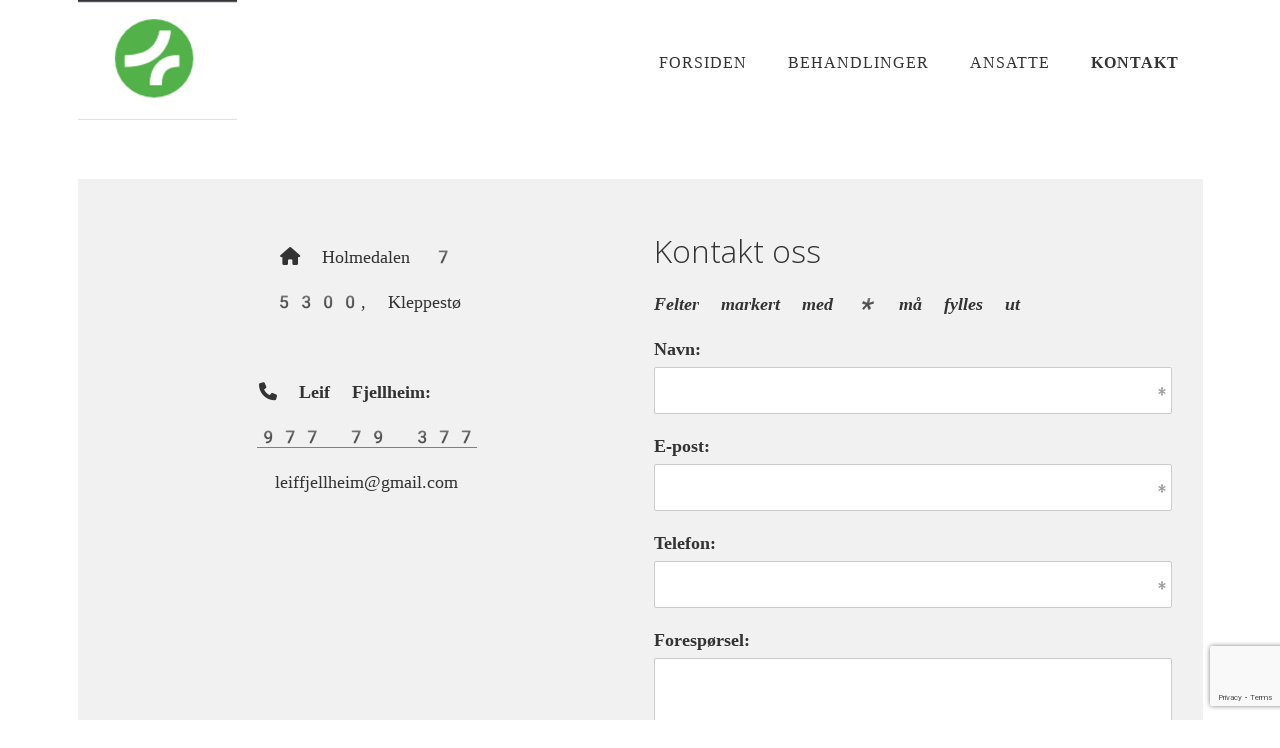

--- FILE ---
content_type: text/html; charset=UTF-8
request_url: https://fjellheimfysioterapi.no/kontakt-33133s.html
body_size: 6506
content:
<!DOCTYPE html>
<!--[if lt IE 7]> <html class="no-js ie6" lang="no"> <![endif]-->
<!--[if IE 7]>    <html class="no-js ie7" lang="no"> <![endif]-->
<!--[if IE 8]>    <html class="no-js ie8" lang="no"> <![endif]-->
<!--[if IE 9]>    <html class="ie9" lang="no"> <![endif]-->
<!--[if gt IE 8]><!-->
<html class="no-js" lang="no">
<!--<![endif]-->
<head>
    <script>(function(H){H.className=H.className.replace(/\bno-js\b/,'js')})(document.documentElement)</script>
    <title>Kontakt | Fjellheim Fysioterapi og Osteopati AS</title>
    <meta name="viewport" content="width=device-width, initial-scale=1.0, minimum-scale=1.0">
    <meta http-equiv="Content-Type" content="text/html; charset=UTF-8">

    <!-- CMS code -->
    


        <link rel="icon" href="https://admin.mekke.no/data/images/3239/favicon.ico?fdd5cd57faa40f8723f2ebc3c5e4bb8c" type="image/x-icon">


<link rel="canonical" href="https://fjellheimfysioterapi.no/kontakt-33133s.html" />
<meta property="og:title" content="Kontakt" />
<meta property="og:description" content="Holmedalen 7
5300,&nbsp;Kleppest&oslash;
&nbsp;
 Leif Fjellheim: &nbsp;
977 79 377

leiffjellheim@gmail.com






&nbsp;"/>
<meta name="description" content="Holmedalen 7
5300,&nbsp;Kleppest&oslash;
&nbsp;
 Leif Fjellheim: &nbsp;
977 79 377

leiffjellheim@gmail.com






&nbsp;"/>
<meta property="og:image" content="https://admin.mekke.no/trans.gif"/>

<script src="https://ajax.googleapis.com/ajax/libs/jquery/1.12.4/jquery.min.js"></script>
<script src="https://code.jquery.com/jquery-migrate-1.4.1.min.js"></script>
<script src="https://admin.mekke.no/data/templates/master/01/js/bootstrap.min.js"></script>
<script src="https://admin.mekke.no/static/frontend/min/jquery.cycle.all.8d35710b66.js"></script>
<script src="https://admin.mekke.no/static/frontend/min/jquery.cookie.1e3faa7fc4.js"></script>
<script src="https://admin.mekke.no/static/frontend/min/jquery.carouFredSel-6.2.1-packed.72805fb6fa.js"></script>
<script src="https://admin.mekke.no/static/frontend/min/jquery.fancybox.pack.86ef27a7a7.js"></script>
<script src="https://admin.mekke.no/static/frontend/min/jquery.colorbox-min.fbb18aadcd.js"></script>
<script src="https://admin.mekke.no/static/frontend/min/jquery.magnific-popup.7d751993a4.js"></script>
<script src="https://www.google.com/recaptcha/api.js?render=6LcK5rkUAAAAAF8zMQMrhgTlv-2vW3Pwlp0UkSiX" async defer></script>
<script src="https://unpkg.com/imagesloaded@4.1/imagesloaded.pkgd.min.js"></script>
<script src="https://admin.mekke.no/static/frontend/min/mekke.7436b6f337.js"></script>

<link rel="stylesheet" href="https://admin.mekke.no/data/templates/master/01/css/bootstrap.min.css" media="screen">
<link rel="stylesheet" href="https://admin.mekke.no/static/frontend/min/colorbox.08d9e00000.css" media="screen">
<link rel="stylesheet" href="https://admin.mekke.no/frontend/fontawesome/css/fontawesome.css">
<link rel="stylesheet" href="https://admin.mekke.no/frontend/fontawesome/css/brands.css">
<link rel="stylesheet" href="https://admin.mekke.no/frontend/fontawesome/css/solid.css">
<link rel="stylesheet" href="https://admin.mekke.no/frontend/fontawesome/css/regular.css">
<link rel="stylesheet" href="https://admin.mekke.no/frontend/fontawesome/css/v4-font-face.css">
<link rel="stylesheet" href="https://admin.mekke.no/static/frontend/min/jquery.fancybox.c2d1fe1040.css" media="screen">
<link rel="stylesheet" href="https://admin.mekke.no/static/frontend/min/magnific-popup.18680a3e81.css">
<link rel="stylesheet" href="https://admin.mekke.no/static/frontend/min/mekke.6f00d88bdb.css" media="screen">
<link rel="stylesheet" href="https://mekke.no/GlobaleMalFiler/grid-v2.css">
<link rel="stylesheet" href="https://admin.mekke.no/frontend/print.css" media="print">

    <!-- /end CMS code -->


    <!-- jQuery<script type="text/javascript" src="https://admin.mekke.no/data/templates/master/01/js/jquery.js"></script>-->
    <!--<link href="https://admin.mekke.no/data/templates/master/01/css/bootstrap.min.css" media="screen" rel="stylesheet" type="text/css">
    <script type="text/javascript" src="https://admin.mekke.no/data/templates/master/01/js/bootstrap.min.js"></script>-->
    <link href="https://admin.mekke.no/data/templates/master/01/css/master.css?ver=1.2" media="screen" rel="stylesheet" type="text/css">

    <!-- Varianter -->
        <link href="https://admin.mekke.no/data/templates/master/01/css/layout-a.css" media="screen" rel="stylesheet" type="text/css">
    
        <link href="https://admin.mekke.no/data/templates/master/01/css/skin-2.css" media="screen" rel="stylesheet" type="text/css">
    
    
    <!-- CMS configured colors -->
    <style type="text/css">
        
                    article {
                background-color: white;
            }
        
            </style>
    <!-- /end CMS configured colors -->

    <!-- SmartMenus jQuery plugin -->
    <script type="text/javascript" src="https://admin.mekke.no/data/templates/master/01/js/smartmenu.jquery.js"></script>

    <!-- SmartMenus jQuery init -->
    <script type="text/javascript">
        $(function() {
            $('#main-menu').smartmenus && $('#main-menu').smartmenus({
                subMenusSubOffsetX: 1,
                subMenusSubOffsetY: -8
            });
        });
    </script>

    <script type="text/javascript" src="https://admin.mekke.no/data/templates/master/01/js/social.js"></script>

    <link rel="preconnect" href="https://fonts.googleapis.com">
    <link rel="preconnect" href="https://fonts.gstatic.com" crossorigin>
    <link href="https://fonts.googleapis.com/css?family=Open+Sans+Condensed:300|Open+Sans:300,300i,700" rel="stylesheet">
    <!-- <link href="https://maxcdn.bootstrapcdn.com/font-awesome/4.6.3/css/font-awesome.min.css" media="screen" rel="stylesheet" type="text/css"> -->

    <!-- HTML5 shim and Respond.js IE8 support of HTML5 elements and media queries -->
    <!--[if lt IE 9]>
        <script src="https://oss.maxcdn.com/html5shiv/3.7.2/html5shiv.min.js"></script>
        <script src="https://oss.maxcdn.com/respond/1.4.2/respond.min.js"></script>
        <link href="https://admin.mekke.no/data/templates/master/01/css/ie.css" media="screen" rel="stylesheet" type="text/css">
    <![endif]-->
    <!-- Custom user code -->
    <style>
h1, h2, h3, h4, h5, h6, .hgroup-tagline {

    font-family: 'Open Sans'!important;
}
p {
    font-family: emoji!important;
}

header {
    padding: 0px!important; 
}
footer i.fa {
    color: #53b04b;
}
.menu > li > a {
    font-size: 16px!important;
    font-family: serif!important;
}
.menu > li > a:hover {
        color: #53b04b;!important;

}
.mtb{
    margin-top: 50px;
    margin-bottom: 50px;
}
.mtb2 {
    margin-top: 50px;
    margin-bottom: 50px;
    padding-top: 50px;
}
.mt-top{
    margin-top:90px;
    background: #ffffff59;
    color: black;
    padding: 30px;
    border-left: 2px solid #53b04b;
    border-right: 2px solid #53b04b;
}
.mt-top a{
    border-radius: 3px;
    font-weight: 400;
    color: rgb(255, 255, 255);
    background-color: rgb(50, 132, 46);
    padding-top: 11px;
    padding-right: 25px;
    padding-bottom: 11px;
    padding-left: 25px;
}
.mt-top a:hover{

    background-color: rgb(35, 93, 32);
}
.btnmt{
    margin-top: 50px;
}

.hero-wrapper .hero {
    background: url() no-repeat center center;
    background-size: cover;
    height: 100%;
    background-attachment: fixed;
}
.sec2{
    background: rgb(217, 232, 217);
    color: black;
    padding: 12px;
    border-right: 2px solid black;
    border-left: 2px solid black;
    height: 164px;
}
.sec3{
    padding: 12px;
    background: #f1f1f1;
    border-radius: 60px;
    border-left: 2px solid #53b04b;
    border-right: 2px solid #53b04b;
}
.sec3:hover{

    border-left:none;
    border-right: none;
    transition: 1s;
    background: rgb(217, 232, 217);
}
.cardstyle{
    background: #f1f1f1;
    border-bottom: 2px solid #32842e;
    height:504px;
}
.cardstyle img{
    border: 5px dotted #32842e!important;
}

.treatmentbg{
background: #53b04b;
    padding: 4px;
    color: white;
    font-weight: 600;
    border: 2px solid #54934fb8;
}
.employee{
    background: #f1f1f1;
    padding-top: 16px;
    border-radius:7px;
    box-shadow: rgb(83 176 75 / 17%) 0px 2px 8px 0px;

}

@media screen and (max-width: 768px) {
.sec3{
    margin-top: 3px;
}
.mt-top{
    height: 216px;
    overflow-y: scroll;
    margin-top: -96px;
    padding: 16px;
}
.mt-top a {
    border-radius: 3px;
    font-weight: 400;
    color: rgb(255, 255, 255);
    background-color: rgb(50, 132, 46);
    padding-top: 7px;
    padding-right: 14px;
    padding-bottom: 7px;
    padding-left: 14px;
}
.main-menu-btn {

    top: 15px;

}
.sec2 {
    height: auto;
    margin-top: 5px;
}
.cardstyle {
    height: auto;
    margin-top: 6px;
}
h1, h2, h3, h4, h5, h6, .hgroup-tagline {
    font-size: 18px;
}
.mtb{
    margin-top: 0px;
    margin-bottom: 22px;
}
.hero-wrapper .hero {
    background-attachment: inherit;
}
}
</style>
    <!-- /end custom user code -->
</head>
<body class="home-page">
    
<form id="hpedit-login" class="mfp-hide white-popup-block" action="https://admin.mekke.no/start.php" method="POST" style="color: black;">
    <input type="hidden" name="hpedit-login" value="1" />
    <input type="hidden" name="domain" value="3239" />
    <input type="hidden" name="next" value="/kontakt-33133s.html" />
    <h2>Logg inn</h2>
    <fieldset style="border: 0;" id="hp-login-fieldset">
        <p>Logg inn med ditt passord for &aring; redigere hjemmesiden!</p>
        <ol>
            <li>
                <input id="password" type="password" name="password" class="textbox">
            </li>
            <li>
                <input type="submit" name="login" value="Logg inn" class="button" style="border: 2px solid gray; border-radius: 2em; background: lightgray !important; color: black !important;">
                <button type="button" class="forgot" style="border: none !important; background: none !important; padding: 0 !important; text-decoration: underline !important; cursor: pointer !important; float: right; font-family: arial, sans-serif; color: black !important;">Glemt passord?</button>
            </li>
        </ol>
    </fieldset>
    <fieldset style="border: 0;" id="hp-forgotpassword-fieldset">
        <p>Skriv inn epostadressen din (må være den som er registrert på Mekke), og trykk på "Send meg passord" for å bli tilsendt nytt passord på epost.</p>
        <ol>
            <li>
                <input type="text" name="email" placeholder="E-postadresse" id="email">
            </li>
            <li>
                <input type="submit" name="forgotpassword" value="Send meg passord" class="button" style="border: 2px solid gray; border-radius: 2em; background: lightgray; color: black;">
                <button type="button" class="cancel" style="border: none !important; background: none !important; padding: 0 !important; text-decoration: underline !important; cursor: pointer !important; float: right; font-family: arial, sans-serif; color: black;">Tilbake</button>
            </li>
        </ol>
    </fieldset>
</form>


    <!--<link rel="stylesheet" href="https://admin.mekke.no/data/templates/master/01/js/magnific-popup.css" integrity="sha256-RdH19s+RN0bEXdaXsajztxnALYs/Z43H/Cdm1U4ar24=" crossorigin="anonymous" />
    <script src="https://admin.mekke.no/data/templates/master/01/js/jquery.magnific-popup.min.js" integrity="sha256-P93G0oq6PBPWTP1IR8Mz/0jHHUpaWL0aBJTKauisG7Q=" crossorigin="anonymous"></script>-->

    <!--[if lt IE 9]>
    <div class="ie-warning" style="">
    <i class="fa fa-exclamation-triangle" aria-hidden="true"></i>
    Din nettleser er <b>utdatert</b>, og nettstedet kan se rart ut. <a href="https://www.google.no/chrome/browser/desktop/">Her kan du oppdatere nettleseren din.</a>
    </div>
    <![endif]-->

    <p class="usability-skiptocontent"><a href="#article">Hopp til innhold</a></p>

    <!-- Topbar -->
    <section class="topbar">
        <div class="container">
            <!-- Toggle cart -->
            
            <div class="cart-area cart-empty">
                <button class="cart-toggle">
                    <span class="cart-icon fa fa-shopping-cart"></span>
                    <span class="cart-number">0</span>
                </button>
                <a href="/ordrebestilling.html" class="cart-checkout-link">Til kassen: kr 0</a>
            </div>
            <!-- /Toggle cart -->

            <!-- Cart -->
            <div class="cart-box">
                <!-- #cart -->
                                <!-- /#cart -->
            </div><!-- /.cart-box -->
            <!-- /Cart -->
        </div><!-- .container -->
    </section><!-- .topbar -->

    
    <!-- Header -->
    <header class="">
        <div class="container">
            <div class="hgroup">
                
                                    <a href="/"><img src="https://admin.mekke.no/data/logos/3239.png?4fcafb651f8edc10f83b6e1f180d6a47" alt="Fjellheim Fysioterapi og" class="hgroup-logo" ></a>
                
                            </div>

            <nav id="main-nav" role="navigation">
                <!-- Mobile menu toggle button (hamburger/x icon) -->
                <input id="main-menu-state" type="checkbox" />

                <label class="main-menu-btn" for="main-menu-state">
                    <span class="main-menu-btn-icon"></span> <!--Toggle main menu visibility-->
                    <span class="menu-text">Meny</span>
                </label>

                
                <ul id="main-menu" class="menu">
                    
        <li class=" menu-first">
            <a
                href="/forsiden-33116s.html"
                                alt="Forsiden"
            >
                                    Forsiden                            </a>

                    </li>

                
        <li class=" ">
            <a
                href="/behandlinger-33131s.html"
                                alt="Behandlinger"
            >
                                    Behandlinger                            </a>

                    </li>

                
        <li class=" ">
            <a
                href="/ansatte-33140s.html"
                                alt="Ansatte"
            >
                                    Ansatte                            </a>

                    </li>

                
        <li class="menu-selected ">
            <a
                href="/kontakt-33133s.html"
                                alt="Kontakt"
            >
                                    Kontakt                            </a>

                    </li>

                                                    </ul>
            </nav>
        </div><!-- /.container -->

        <div class="container">
                    </div><!-- /.container -->

            </header>
    <!-- /Header -->

    <!-- Hero -->
<!--
    -->
<!-- /Hero -->

<div class="clearfix"></div>

    <article>
        <div class="container">
                            <!-- Sidebar layout -->
                <!-- Content start-->
                <div class="row-fluid" style="background: #f1f1f1; padding: 30px; border-bottom: 2px solid #53b04b;">
<div class="span6">
<p class="custom4" style="text-align: center; margin-top: 34px;"><i class="fa fa-home"></i> Holmedalen 7</p>
<p class="custom4" style="text-align: center;">5300, Kleppestø</p>
<p class="custom4" style="text-align: center;"> </p>
<p class="custom4" style="text-align: center;"><i class="fa fa-phone"></i> <span><strong>Leif Fjellheim:</strong>  </span></p>
<p class="custom4" style="text-align: center;"><a href="tel:977%2079%20377" data-track-event="click" data-track-action="phone_link">977 79 377</a></p>
<p class="custom4" style="text-align: center;"></p>
<p style="text-align: center;">leiffjellheim@gmail.com</p>
<p class="custom5" style="text-align: center;"></p>
</div>
<div class="span6">
<p>
<div class="mekke-form-included">

    <h1>Kontakt oss</h1>


    
    <noscript>
        <p style="font-size: 14px; color: red; font-weight: bold;">
            For å sende fra dette skjemaet må du ha JavaScript aktivert. Du kan se på <a href="http://www.activatejavascript.org/">denne linken</a> for å se hvordan dette gjøres med din nettleser.
        </p>
    </noscript>

    <form method="GET" action="/post/newform" id="cap_form" enctype="multipart/form-data" class="mekkeform" data-required_error_container=".error_message">
        <p class="error_message required_reminder">Felter markert med * må fylles ut</p>

                                <p class="required">
                                    <label class="mekkeform_fieldlabel" style="margin-top: 0px;" for="id_navn">Navn:</label>

                                            <input type="text" name="field_31333" id="id_navn" value="">
                        
                    
                                    
                            </p>
                                <p class="required">
                                    <label class="mekkeform_fieldlabel" style="margin-top: 0px;" for="id_e-post">E-post:</label>

                                            <input type="text" name="field_31335" id="id_e-post" value="">
                        
                    
                                    
                                                                </p>
                                <p class="required">
                                    <label class="mekkeform_fieldlabel" style="margin-top: 0px;" for="id_telefon">Telefon:</label>

                                            <input type="text" name="field_31332" id="id_telefon" value="">
                        
                    
                                    
                            </p>
                                <p>
                                    <label class="mekkeform_fieldlabel" style="margin-top: 0px;" for="id_forespørsel">Forespørsel:</label>

                                            <textarea name="field_31336" id="id_forespørsel"></textarea>
                        
                    
                                    
                            </p>
        
        <input type="hidden" name="return_to" value="/kontakt-33133s.html">
        <input type="hidden" name="form_id" value="5898">
        <input type="hidden" name="isje_fyll_inn" value="">
        <input type="hidden" name="magic" value="no" id="cap_magic">
        <input type="text" name="email" value="yes" style="display: none;" id="cap_email">

        <input type="hidden" name="recaptcha-token" class="recaptcha-token" value="">

        <input type="submit" value="Send skjema" id="cap_submit" disabled>

                    <br><br>
            <div>
                <input type="checkbox" name="send_copy" value="on" checked>
                <label class="mekkeform_fieldlabel" style="display: inline;" for="send_copy">Send kopi til avsender</label>
            </div>
        
        <span id="cap_show_helper" style="font-size: 12px; margin:0; padding:0;">Vent 3 sekunder for å sende.</span>
    </form>

    <script type="text/javascript">
        setTimeout(function() {
            var prefix = 'ca' + 'p_';
            document.getElementById(prefix + 'magic').value = '438257';
            document.getElementById(prefix + 'submit').disabled = false;
            document.getElementById(prefix + 'form').method = 'POST';
            document.getElementById(prefix + 'email')['val' + 'ue'] = '';
            document.getElementById(prefix + 'show_helper').style.display = 'none';
        }, 3000);

        $(document).on("keydown", ":input:not(textarea):not(:submit)", function(event) {
            if (event.key == "Enter") {
                event.preventDefault();
            }
        });
    </script>
</div>
</p>
</div>
</div>
<p> </p>
<div class="row-fluid">
<div class="span12">
<p><img src="https://admin.mekke.no/thumbnail.php?img=/data/images/3239/folkets%20hus.png&amp;h=1044&amp;w=1738" alt="" width="1738" height="1044" class="zoom" data-mce-thumbnailer="true"></p>
<p><iframe width="100%" height="450" style="border: 0;" src="https://www.google.com/maps/embed?pb=!1m18!1m12!1m3!1d1970.3219786321424!2d5.218849116344391!3d60.40687583120108!2m3!1f0!2f0!3f0!3m2!1i1024!2i768!4f13.1!3m3!1m2!1s0x463cfc959bbf3e51%3A0x9ea1734ce6c23edb!2sFolkets%20Hus%2C%20Holmedalen%207%2C%205300%20Kleppest%C3%B8%2C%20Norway!5e0!3m2!1sen!2s!4v1653382267379!5m2!1sen!2s" allowfullscreen="allowfullscreen" loading="lazy" referrerpolicy="no-referrer-when-downgrade"></iframe></p>
</div>
</div>
<hr><div style="clear: both;"></div><div id="social_wrap" style="margin-top: 2em;"><a href="https://www.facebook.com/share.php?u=https%3A%2F%2Ffjellheimfysioterapi.no%2Fkontakt-33133s.html"><img src="https://admin.mekke.no/share_facebook.jpg" alt="Share on Facebook" style="border: 0; width:20px;"></a><iframe src="https://www.facebook.com/plugins/like.php?href=https%3A%2F%2Ffjellheimfysioterapi.no%2Fkontakt-33133s.html&amp;locale=nb_NO&amp;layout=standard&amp;show_faces=true&amp;width=450&amp;action=like&amp;colorscheme=light&amp;height=80" scrolling="no" frameborder="0" style="border:none; overflow:hidden; width:450px; height:24px;" allowTransparency="true"></iframe></div>
                <!-- Content end -->
                <!-- / Sidebar layout -->
                    </div><!-- /.container -->
    </article>

    <!-- Footer -->
    <footer>
        <div class="container">
            <div class="row-fluid" itemscope itemtype="http://schema.org/LocalBusiness">
                                    <div class="span3 profile">
                        <address>
                            <i class="fa fa-home" aria-hidden="true"></i>
                            <span itemprop="name">Fjellheim Fysioterapi og</span><br />                            <span itemprop="streetAddress">Osteopati AS Holmedalen 7</span><br />                            <span itemprop="addressRegion">5300 Kleppestø</span>

                            
                            
                                                    </address>
                    </div>
                
                                    <div class="span3 footercontact">
                        <address>
                            <i class="fa fa-phone" aria-hidden="true"></i>
                            <span itemprop="telephone" class="phone"><a href="tel:97779377">977 79 377</a></span>                                                    </address>
                    </div>
                
                                    <div class="span3">
                        <address>
                            <i class="fa fa-envelope" aria-hidden="true"></i>
                            <span itemprop="email" class="email"><a href="mailto:leiffjellheim@gmail.com">leiffjellheim@gmail.com</a></span>                                                    </address>
                    </div>
                
                <div class="span3">
                                            <button name="social" id="socialTrigger"><i class="fa fa-share-square" aria-hidden="true"></i> Del nettside</button>
                    					<div class="logo_footer" style="display: none;"><a href="/"><img itemprop="image" src="https://admin.mekke.no/data/logos/3239.png?4fcafb651f8edc10f83b6e1f180d6a47" alt="Fjellheim Fysioterapi og" class="hgroup-logo" ></a></div>
                </div>
            </div>
        </div><!-- /.container -->





    </footer>
    <!-- /Footer -->



    

            <div class="mekke-credit">
            <p style="font-size: .8em; margin-bottom: 2em">
                <a id="hpedit-login-a" class="popup-with-form" href="#hpedit-login">Logg inn</a>
            </p>
        </div>
    


    <script type="text/javascript">
    $(function(){
        var $searchbar  = $('#searchbar');

        $('.searchtoggle').on('click', function(e) {
            e.preventDefault();

            var $searchlink = $(this).find('span');

            if (!$searchbar.is(":visible")) {
                // if invisible we switch the icon to appear collapsable
                $searchlink.removeClass('icon-search-plus').addClass('icon-search-minus');
            } else {
                // if visible we switch the icon to appear as a toggle
                $searchlink.removeClass('icon-search-minus').addClass('icon-search-plus');
            }

            $searchbar.slideToggle(300, function(){
                // callback after search bar animation
            });
        });

        $('#searchform').submit(function(e){
            e.preventDefault(); // stop form submission
        });
    });
    </script>

    <script type="text/javascript">
        $(".cart-toggle").click(function(){
            $(".cart-box").slideToggle(300);
        });

        $(".login-toggle").click(function(){
            $(".login-box").slideToggle(300);
        });

        $('a img').parent('a').addClass('image_link');
    </script>

    <script type="text/javascript">
        $('[placeholder]').focus(function() {
            var input = $(this);
            if (input.val() == input.attr('placeholder')) {
                input.val('');
                input.removeClass('mekke_placeholder');
            }
        }).blur(function() {
            var input = $(this);
            if (input.val() == '' || input.val() == input.attr('placeholder')) {
                input.addClass('mekke_placeholder');
                input.val(input.attr('placeholder'));
            }
        }).blur().parents('form').submit(function() {
            $(this).find('[placeholder]').each(function() {
                var input = $(this);
                if (input.val() == input.attr('placeholder')) {
                    input.val('');
                }
            })
        });
    </script>
    <!-- /Scripts -->


    <!-- CMS code -->
    <!-- Put stuff here -->
    <!-- /end CMS code -->

    
</body>
</html>


--- FILE ---
content_type: text/html; charset=utf-8
request_url: https://www.google.com/recaptcha/api2/anchor?ar=1&k=6LcK5rkUAAAAAF8zMQMrhgTlv-2vW3Pwlp0UkSiX&co=aHR0cHM6Ly9mamVsbGhlaW1meXNpb3RlcmFwaS5ubzo0NDM.&hl=en&v=PoyoqOPhxBO7pBk68S4YbpHZ&size=invisible&anchor-ms=20000&execute-ms=30000&cb=aqojsw9osn9q
body_size: 48629
content:
<!DOCTYPE HTML><html dir="ltr" lang="en"><head><meta http-equiv="Content-Type" content="text/html; charset=UTF-8">
<meta http-equiv="X-UA-Compatible" content="IE=edge">
<title>reCAPTCHA</title>
<style type="text/css">
/* cyrillic-ext */
@font-face {
  font-family: 'Roboto';
  font-style: normal;
  font-weight: 400;
  font-stretch: 100%;
  src: url(//fonts.gstatic.com/s/roboto/v48/KFO7CnqEu92Fr1ME7kSn66aGLdTylUAMa3GUBHMdazTgWw.woff2) format('woff2');
  unicode-range: U+0460-052F, U+1C80-1C8A, U+20B4, U+2DE0-2DFF, U+A640-A69F, U+FE2E-FE2F;
}
/* cyrillic */
@font-face {
  font-family: 'Roboto';
  font-style: normal;
  font-weight: 400;
  font-stretch: 100%;
  src: url(//fonts.gstatic.com/s/roboto/v48/KFO7CnqEu92Fr1ME7kSn66aGLdTylUAMa3iUBHMdazTgWw.woff2) format('woff2');
  unicode-range: U+0301, U+0400-045F, U+0490-0491, U+04B0-04B1, U+2116;
}
/* greek-ext */
@font-face {
  font-family: 'Roboto';
  font-style: normal;
  font-weight: 400;
  font-stretch: 100%;
  src: url(//fonts.gstatic.com/s/roboto/v48/KFO7CnqEu92Fr1ME7kSn66aGLdTylUAMa3CUBHMdazTgWw.woff2) format('woff2');
  unicode-range: U+1F00-1FFF;
}
/* greek */
@font-face {
  font-family: 'Roboto';
  font-style: normal;
  font-weight: 400;
  font-stretch: 100%;
  src: url(//fonts.gstatic.com/s/roboto/v48/KFO7CnqEu92Fr1ME7kSn66aGLdTylUAMa3-UBHMdazTgWw.woff2) format('woff2');
  unicode-range: U+0370-0377, U+037A-037F, U+0384-038A, U+038C, U+038E-03A1, U+03A3-03FF;
}
/* math */
@font-face {
  font-family: 'Roboto';
  font-style: normal;
  font-weight: 400;
  font-stretch: 100%;
  src: url(//fonts.gstatic.com/s/roboto/v48/KFO7CnqEu92Fr1ME7kSn66aGLdTylUAMawCUBHMdazTgWw.woff2) format('woff2');
  unicode-range: U+0302-0303, U+0305, U+0307-0308, U+0310, U+0312, U+0315, U+031A, U+0326-0327, U+032C, U+032F-0330, U+0332-0333, U+0338, U+033A, U+0346, U+034D, U+0391-03A1, U+03A3-03A9, U+03B1-03C9, U+03D1, U+03D5-03D6, U+03F0-03F1, U+03F4-03F5, U+2016-2017, U+2034-2038, U+203C, U+2040, U+2043, U+2047, U+2050, U+2057, U+205F, U+2070-2071, U+2074-208E, U+2090-209C, U+20D0-20DC, U+20E1, U+20E5-20EF, U+2100-2112, U+2114-2115, U+2117-2121, U+2123-214F, U+2190, U+2192, U+2194-21AE, U+21B0-21E5, U+21F1-21F2, U+21F4-2211, U+2213-2214, U+2216-22FF, U+2308-230B, U+2310, U+2319, U+231C-2321, U+2336-237A, U+237C, U+2395, U+239B-23B7, U+23D0, U+23DC-23E1, U+2474-2475, U+25AF, U+25B3, U+25B7, U+25BD, U+25C1, U+25CA, U+25CC, U+25FB, U+266D-266F, U+27C0-27FF, U+2900-2AFF, U+2B0E-2B11, U+2B30-2B4C, U+2BFE, U+3030, U+FF5B, U+FF5D, U+1D400-1D7FF, U+1EE00-1EEFF;
}
/* symbols */
@font-face {
  font-family: 'Roboto';
  font-style: normal;
  font-weight: 400;
  font-stretch: 100%;
  src: url(//fonts.gstatic.com/s/roboto/v48/KFO7CnqEu92Fr1ME7kSn66aGLdTylUAMaxKUBHMdazTgWw.woff2) format('woff2');
  unicode-range: U+0001-000C, U+000E-001F, U+007F-009F, U+20DD-20E0, U+20E2-20E4, U+2150-218F, U+2190, U+2192, U+2194-2199, U+21AF, U+21E6-21F0, U+21F3, U+2218-2219, U+2299, U+22C4-22C6, U+2300-243F, U+2440-244A, U+2460-24FF, U+25A0-27BF, U+2800-28FF, U+2921-2922, U+2981, U+29BF, U+29EB, U+2B00-2BFF, U+4DC0-4DFF, U+FFF9-FFFB, U+10140-1018E, U+10190-1019C, U+101A0, U+101D0-101FD, U+102E0-102FB, U+10E60-10E7E, U+1D2C0-1D2D3, U+1D2E0-1D37F, U+1F000-1F0FF, U+1F100-1F1AD, U+1F1E6-1F1FF, U+1F30D-1F30F, U+1F315, U+1F31C, U+1F31E, U+1F320-1F32C, U+1F336, U+1F378, U+1F37D, U+1F382, U+1F393-1F39F, U+1F3A7-1F3A8, U+1F3AC-1F3AF, U+1F3C2, U+1F3C4-1F3C6, U+1F3CA-1F3CE, U+1F3D4-1F3E0, U+1F3ED, U+1F3F1-1F3F3, U+1F3F5-1F3F7, U+1F408, U+1F415, U+1F41F, U+1F426, U+1F43F, U+1F441-1F442, U+1F444, U+1F446-1F449, U+1F44C-1F44E, U+1F453, U+1F46A, U+1F47D, U+1F4A3, U+1F4B0, U+1F4B3, U+1F4B9, U+1F4BB, U+1F4BF, U+1F4C8-1F4CB, U+1F4D6, U+1F4DA, U+1F4DF, U+1F4E3-1F4E6, U+1F4EA-1F4ED, U+1F4F7, U+1F4F9-1F4FB, U+1F4FD-1F4FE, U+1F503, U+1F507-1F50B, U+1F50D, U+1F512-1F513, U+1F53E-1F54A, U+1F54F-1F5FA, U+1F610, U+1F650-1F67F, U+1F687, U+1F68D, U+1F691, U+1F694, U+1F698, U+1F6AD, U+1F6B2, U+1F6B9-1F6BA, U+1F6BC, U+1F6C6-1F6CF, U+1F6D3-1F6D7, U+1F6E0-1F6EA, U+1F6F0-1F6F3, U+1F6F7-1F6FC, U+1F700-1F7FF, U+1F800-1F80B, U+1F810-1F847, U+1F850-1F859, U+1F860-1F887, U+1F890-1F8AD, U+1F8B0-1F8BB, U+1F8C0-1F8C1, U+1F900-1F90B, U+1F93B, U+1F946, U+1F984, U+1F996, U+1F9E9, U+1FA00-1FA6F, U+1FA70-1FA7C, U+1FA80-1FA89, U+1FA8F-1FAC6, U+1FACE-1FADC, U+1FADF-1FAE9, U+1FAF0-1FAF8, U+1FB00-1FBFF;
}
/* vietnamese */
@font-face {
  font-family: 'Roboto';
  font-style: normal;
  font-weight: 400;
  font-stretch: 100%;
  src: url(//fonts.gstatic.com/s/roboto/v48/KFO7CnqEu92Fr1ME7kSn66aGLdTylUAMa3OUBHMdazTgWw.woff2) format('woff2');
  unicode-range: U+0102-0103, U+0110-0111, U+0128-0129, U+0168-0169, U+01A0-01A1, U+01AF-01B0, U+0300-0301, U+0303-0304, U+0308-0309, U+0323, U+0329, U+1EA0-1EF9, U+20AB;
}
/* latin-ext */
@font-face {
  font-family: 'Roboto';
  font-style: normal;
  font-weight: 400;
  font-stretch: 100%;
  src: url(//fonts.gstatic.com/s/roboto/v48/KFO7CnqEu92Fr1ME7kSn66aGLdTylUAMa3KUBHMdazTgWw.woff2) format('woff2');
  unicode-range: U+0100-02BA, U+02BD-02C5, U+02C7-02CC, U+02CE-02D7, U+02DD-02FF, U+0304, U+0308, U+0329, U+1D00-1DBF, U+1E00-1E9F, U+1EF2-1EFF, U+2020, U+20A0-20AB, U+20AD-20C0, U+2113, U+2C60-2C7F, U+A720-A7FF;
}
/* latin */
@font-face {
  font-family: 'Roboto';
  font-style: normal;
  font-weight: 400;
  font-stretch: 100%;
  src: url(//fonts.gstatic.com/s/roboto/v48/KFO7CnqEu92Fr1ME7kSn66aGLdTylUAMa3yUBHMdazQ.woff2) format('woff2');
  unicode-range: U+0000-00FF, U+0131, U+0152-0153, U+02BB-02BC, U+02C6, U+02DA, U+02DC, U+0304, U+0308, U+0329, U+2000-206F, U+20AC, U+2122, U+2191, U+2193, U+2212, U+2215, U+FEFF, U+FFFD;
}
/* cyrillic-ext */
@font-face {
  font-family: 'Roboto';
  font-style: normal;
  font-weight: 500;
  font-stretch: 100%;
  src: url(//fonts.gstatic.com/s/roboto/v48/KFO7CnqEu92Fr1ME7kSn66aGLdTylUAMa3GUBHMdazTgWw.woff2) format('woff2');
  unicode-range: U+0460-052F, U+1C80-1C8A, U+20B4, U+2DE0-2DFF, U+A640-A69F, U+FE2E-FE2F;
}
/* cyrillic */
@font-face {
  font-family: 'Roboto';
  font-style: normal;
  font-weight: 500;
  font-stretch: 100%;
  src: url(//fonts.gstatic.com/s/roboto/v48/KFO7CnqEu92Fr1ME7kSn66aGLdTylUAMa3iUBHMdazTgWw.woff2) format('woff2');
  unicode-range: U+0301, U+0400-045F, U+0490-0491, U+04B0-04B1, U+2116;
}
/* greek-ext */
@font-face {
  font-family: 'Roboto';
  font-style: normal;
  font-weight: 500;
  font-stretch: 100%;
  src: url(//fonts.gstatic.com/s/roboto/v48/KFO7CnqEu92Fr1ME7kSn66aGLdTylUAMa3CUBHMdazTgWw.woff2) format('woff2');
  unicode-range: U+1F00-1FFF;
}
/* greek */
@font-face {
  font-family: 'Roboto';
  font-style: normal;
  font-weight: 500;
  font-stretch: 100%;
  src: url(//fonts.gstatic.com/s/roboto/v48/KFO7CnqEu92Fr1ME7kSn66aGLdTylUAMa3-UBHMdazTgWw.woff2) format('woff2');
  unicode-range: U+0370-0377, U+037A-037F, U+0384-038A, U+038C, U+038E-03A1, U+03A3-03FF;
}
/* math */
@font-face {
  font-family: 'Roboto';
  font-style: normal;
  font-weight: 500;
  font-stretch: 100%;
  src: url(//fonts.gstatic.com/s/roboto/v48/KFO7CnqEu92Fr1ME7kSn66aGLdTylUAMawCUBHMdazTgWw.woff2) format('woff2');
  unicode-range: U+0302-0303, U+0305, U+0307-0308, U+0310, U+0312, U+0315, U+031A, U+0326-0327, U+032C, U+032F-0330, U+0332-0333, U+0338, U+033A, U+0346, U+034D, U+0391-03A1, U+03A3-03A9, U+03B1-03C9, U+03D1, U+03D5-03D6, U+03F0-03F1, U+03F4-03F5, U+2016-2017, U+2034-2038, U+203C, U+2040, U+2043, U+2047, U+2050, U+2057, U+205F, U+2070-2071, U+2074-208E, U+2090-209C, U+20D0-20DC, U+20E1, U+20E5-20EF, U+2100-2112, U+2114-2115, U+2117-2121, U+2123-214F, U+2190, U+2192, U+2194-21AE, U+21B0-21E5, U+21F1-21F2, U+21F4-2211, U+2213-2214, U+2216-22FF, U+2308-230B, U+2310, U+2319, U+231C-2321, U+2336-237A, U+237C, U+2395, U+239B-23B7, U+23D0, U+23DC-23E1, U+2474-2475, U+25AF, U+25B3, U+25B7, U+25BD, U+25C1, U+25CA, U+25CC, U+25FB, U+266D-266F, U+27C0-27FF, U+2900-2AFF, U+2B0E-2B11, U+2B30-2B4C, U+2BFE, U+3030, U+FF5B, U+FF5D, U+1D400-1D7FF, U+1EE00-1EEFF;
}
/* symbols */
@font-face {
  font-family: 'Roboto';
  font-style: normal;
  font-weight: 500;
  font-stretch: 100%;
  src: url(//fonts.gstatic.com/s/roboto/v48/KFO7CnqEu92Fr1ME7kSn66aGLdTylUAMaxKUBHMdazTgWw.woff2) format('woff2');
  unicode-range: U+0001-000C, U+000E-001F, U+007F-009F, U+20DD-20E0, U+20E2-20E4, U+2150-218F, U+2190, U+2192, U+2194-2199, U+21AF, U+21E6-21F0, U+21F3, U+2218-2219, U+2299, U+22C4-22C6, U+2300-243F, U+2440-244A, U+2460-24FF, U+25A0-27BF, U+2800-28FF, U+2921-2922, U+2981, U+29BF, U+29EB, U+2B00-2BFF, U+4DC0-4DFF, U+FFF9-FFFB, U+10140-1018E, U+10190-1019C, U+101A0, U+101D0-101FD, U+102E0-102FB, U+10E60-10E7E, U+1D2C0-1D2D3, U+1D2E0-1D37F, U+1F000-1F0FF, U+1F100-1F1AD, U+1F1E6-1F1FF, U+1F30D-1F30F, U+1F315, U+1F31C, U+1F31E, U+1F320-1F32C, U+1F336, U+1F378, U+1F37D, U+1F382, U+1F393-1F39F, U+1F3A7-1F3A8, U+1F3AC-1F3AF, U+1F3C2, U+1F3C4-1F3C6, U+1F3CA-1F3CE, U+1F3D4-1F3E0, U+1F3ED, U+1F3F1-1F3F3, U+1F3F5-1F3F7, U+1F408, U+1F415, U+1F41F, U+1F426, U+1F43F, U+1F441-1F442, U+1F444, U+1F446-1F449, U+1F44C-1F44E, U+1F453, U+1F46A, U+1F47D, U+1F4A3, U+1F4B0, U+1F4B3, U+1F4B9, U+1F4BB, U+1F4BF, U+1F4C8-1F4CB, U+1F4D6, U+1F4DA, U+1F4DF, U+1F4E3-1F4E6, U+1F4EA-1F4ED, U+1F4F7, U+1F4F9-1F4FB, U+1F4FD-1F4FE, U+1F503, U+1F507-1F50B, U+1F50D, U+1F512-1F513, U+1F53E-1F54A, U+1F54F-1F5FA, U+1F610, U+1F650-1F67F, U+1F687, U+1F68D, U+1F691, U+1F694, U+1F698, U+1F6AD, U+1F6B2, U+1F6B9-1F6BA, U+1F6BC, U+1F6C6-1F6CF, U+1F6D3-1F6D7, U+1F6E0-1F6EA, U+1F6F0-1F6F3, U+1F6F7-1F6FC, U+1F700-1F7FF, U+1F800-1F80B, U+1F810-1F847, U+1F850-1F859, U+1F860-1F887, U+1F890-1F8AD, U+1F8B0-1F8BB, U+1F8C0-1F8C1, U+1F900-1F90B, U+1F93B, U+1F946, U+1F984, U+1F996, U+1F9E9, U+1FA00-1FA6F, U+1FA70-1FA7C, U+1FA80-1FA89, U+1FA8F-1FAC6, U+1FACE-1FADC, U+1FADF-1FAE9, U+1FAF0-1FAF8, U+1FB00-1FBFF;
}
/* vietnamese */
@font-face {
  font-family: 'Roboto';
  font-style: normal;
  font-weight: 500;
  font-stretch: 100%;
  src: url(//fonts.gstatic.com/s/roboto/v48/KFO7CnqEu92Fr1ME7kSn66aGLdTylUAMa3OUBHMdazTgWw.woff2) format('woff2');
  unicode-range: U+0102-0103, U+0110-0111, U+0128-0129, U+0168-0169, U+01A0-01A1, U+01AF-01B0, U+0300-0301, U+0303-0304, U+0308-0309, U+0323, U+0329, U+1EA0-1EF9, U+20AB;
}
/* latin-ext */
@font-face {
  font-family: 'Roboto';
  font-style: normal;
  font-weight: 500;
  font-stretch: 100%;
  src: url(//fonts.gstatic.com/s/roboto/v48/KFO7CnqEu92Fr1ME7kSn66aGLdTylUAMa3KUBHMdazTgWw.woff2) format('woff2');
  unicode-range: U+0100-02BA, U+02BD-02C5, U+02C7-02CC, U+02CE-02D7, U+02DD-02FF, U+0304, U+0308, U+0329, U+1D00-1DBF, U+1E00-1E9F, U+1EF2-1EFF, U+2020, U+20A0-20AB, U+20AD-20C0, U+2113, U+2C60-2C7F, U+A720-A7FF;
}
/* latin */
@font-face {
  font-family: 'Roboto';
  font-style: normal;
  font-weight: 500;
  font-stretch: 100%;
  src: url(//fonts.gstatic.com/s/roboto/v48/KFO7CnqEu92Fr1ME7kSn66aGLdTylUAMa3yUBHMdazQ.woff2) format('woff2');
  unicode-range: U+0000-00FF, U+0131, U+0152-0153, U+02BB-02BC, U+02C6, U+02DA, U+02DC, U+0304, U+0308, U+0329, U+2000-206F, U+20AC, U+2122, U+2191, U+2193, U+2212, U+2215, U+FEFF, U+FFFD;
}
/* cyrillic-ext */
@font-face {
  font-family: 'Roboto';
  font-style: normal;
  font-weight: 900;
  font-stretch: 100%;
  src: url(//fonts.gstatic.com/s/roboto/v48/KFO7CnqEu92Fr1ME7kSn66aGLdTylUAMa3GUBHMdazTgWw.woff2) format('woff2');
  unicode-range: U+0460-052F, U+1C80-1C8A, U+20B4, U+2DE0-2DFF, U+A640-A69F, U+FE2E-FE2F;
}
/* cyrillic */
@font-face {
  font-family: 'Roboto';
  font-style: normal;
  font-weight: 900;
  font-stretch: 100%;
  src: url(//fonts.gstatic.com/s/roboto/v48/KFO7CnqEu92Fr1ME7kSn66aGLdTylUAMa3iUBHMdazTgWw.woff2) format('woff2');
  unicode-range: U+0301, U+0400-045F, U+0490-0491, U+04B0-04B1, U+2116;
}
/* greek-ext */
@font-face {
  font-family: 'Roboto';
  font-style: normal;
  font-weight: 900;
  font-stretch: 100%;
  src: url(//fonts.gstatic.com/s/roboto/v48/KFO7CnqEu92Fr1ME7kSn66aGLdTylUAMa3CUBHMdazTgWw.woff2) format('woff2');
  unicode-range: U+1F00-1FFF;
}
/* greek */
@font-face {
  font-family: 'Roboto';
  font-style: normal;
  font-weight: 900;
  font-stretch: 100%;
  src: url(//fonts.gstatic.com/s/roboto/v48/KFO7CnqEu92Fr1ME7kSn66aGLdTylUAMa3-UBHMdazTgWw.woff2) format('woff2');
  unicode-range: U+0370-0377, U+037A-037F, U+0384-038A, U+038C, U+038E-03A1, U+03A3-03FF;
}
/* math */
@font-face {
  font-family: 'Roboto';
  font-style: normal;
  font-weight: 900;
  font-stretch: 100%;
  src: url(//fonts.gstatic.com/s/roboto/v48/KFO7CnqEu92Fr1ME7kSn66aGLdTylUAMawCUBHMdazTgWw.woff2) format('woff2');
  unicode-range: U+0302-0303, U+0305, U+0307-0308, U+0310, U+0312, U+0315, U+031A, U+0326-0327, U+032C, U+032F-0330, U+0332-0333, U+0338, U+033A, U+0346, U+034D, U+0391-03A1, U+03A3-03A9, U+03B1-03C9, U+03D1, U+03D5-03D6, U+03F0-03F1, U+03F4-03F5, U+2016-2017, U+2034-2038, U+203C, U+2040, U+2043, U+2047, U+2050, U+2057, U+205F, U+2070-2071, U+2074-208E, U+2090-209C, U+20D0-20DC, U+20E1, U+20E5-20EF, U+2100-2112, U+2114-2115, U+2117-2121, U+2123-214F, U+2190, U+2192, U+2194-21AE, U+21B0-21E5, U+21F1-21F2, U+21F4-2211, U+2213-2214, U+2216-22FF, U+2308-230B, U+2310, U+2319, U+231C-2321, U+2336-237A, U+237C, U+2395, U+239B-23B7, U+23D0, U+23DC-23E1, U+2474-2475, U+25AF, U+25B3, U+25B7, U+25BD, U+25C1, U+25CA, U+25CC, U+25FB, U+266D-266F, U+27C0-27FF, U+2900-2AFF, U+2B0E-2B11, U+2B30-2B4C, U+2BFE, U+3030, U+FF5B, U+FF5D, U+1D400-1D7FF, U+1EE00-1EEFF;
}
/* symbols */
@font-face {
  font-family: 'Roboto';
  font-style: normal;
  font-weight: 900;
  font-stretch: 100%;
  src: url(//fonts.gstatic.com/s/roboto/v48/KFO7CnqEu92Fr1ME7kSn66aGLdTylUAMaxKUBHMdazTgWw.woff2) format('woff2');
  unicode-range: U+0001-000C, U+000E-001F, U+007F-009F, U+20DD-20E0, U+20E2-20E4, U+2150-218F, U+2190, U+2192, U+2194-2199, U+21AF, U+21E6-21F0, U+21F3, U+2218-2219, U+2299, U+22C4-22C6, U+2300-243F, U+2440-244A, U+2460-24FF, U+25A0-27BF, U+2800-28FF, U+2921-2922, U+2981, U+29BF, U+29EB, U+2B00-2BFF, U+4DC0-4DFF, U+FFF9-FFFB, U+10140-1018E, U+10190-1019C, U+101A0, U+101D0-101FD, U+102E0-102FB, U+10E60-10E7E, U+1D2C0-1D2D3, U+1D2E0-1D37F, U+1F000-1F0FF, U+1F100-1F1AD, U+1F1E6-1F1FF, U+1F30D-1F30F, U+1F315, U+1F31C, U+1F31E, U+1F320-1F32C, U+1F336, U+1F378, U+1F37D, U+1F382, U+1F393-1F39F, U+1F3A7-1F3A8, U+1F3AC-1F3AF, U+1F3C2, U+1F3C4-1F3C6, U+1F3CA-1F3CE, U+1F3D4-1F3E0, U+1F3ED, U+1F3F1-1F3F3, U+1F3F5-1F3F7, U+1F408, U+1F415, U+1F41F, U+1F426, U+1F43F, U+1F441-1F442, U+1F444, U+1F446-1F449, U+1F44C-1F44E, U+1F453, U+1F46A, U+1F47D, U+1F4A3, U+1F4B0, U+1F4B3, U+1F4B9, U+1F4BB, U+1F4BF, U+1F4C8-1F4CB, U+1F4D6, U+1F4DA, U+1F4DF, U+1F4E3-1F4E6, U+1F4EA-1F4ED, U+1F4F7, U+1F4F9-1F4FB, U+1F4FD-1F4FE, U+1F503, U+1F507-1F50B, U+1F50D, U+1F512-1F513, U+1F53E-1F54A, U+1F54F-1F5FA, U+1F610, U+1F650-1F67F, U+1F687, U+1F68D, U+1F691, U+1F694, U+1F698, U+1F6AD, U+1F6B2, U+1F6B9-1F6BA, U+1F6BC, U+1F6C6-1F6CF, U+1F6D3-1F6D7, U+1F6E0-1F6EA, U+1F6F0-1F6F3, U+1F6F7-1F6FC, U+1F700-1F7FF, U+1F800-1F80B, U+1F810-1F847, U+1F850-1F859, U+1F860-1F887, U+1F890-1F8AD, U+1F8B0-1F8BB, U+1F8C0-1F8C1, U+1F900-1F90B, U+1F93B, U+1F946, U+1F984, U+1F996, U+1F9E9, U+1FA00-1FA6F, U+1FA70-1FA7C, U+1FA80-1FA89, U+1FA8F-1FAC6, U+1FACE-1FADC, U+1FADF-1FAE9, U+1FAF0-1FAF8, U+1FB00-1FBFF;
}
/* vietnamese */
@font-face {
  font-family: 'Roboto';
  font-style: normal;
  font-weight: 900;
  font-stretch: 100%;
  src: url(//fonts.gstatic.com/s/roboto/v48/KFO7CnqEu92Fr1ME7kSn66aGLdTylUAMa3OUBHMdazTgWw.woff2) format('woff2');
  unicode-range: U+0102-0103, U+0110-0111, U+0128-0129, U+0168-0169, U+01A0-01A1, U+01AF-01B0, U+0300-0301, U+0303-0304, U+0308-0309, U+0323, U+0329, U+1EA0-1EF9, U+20AB;
}
/* latin-ext */
@font-face {
  font-family: 'Roboto';
  font-style: normal;
  font-weight: 900;
  font-stretch: 100%;
  src: url(//fonts.gstatic.com/s/roboto/v48/KFO7CnqEu92Fr1ME7kSn66aGLdTylUAMa3KUBHMdazTgWw.woff2) format('woff2');
  unicode-range: U+0100-02BA, U+02BD-02C5, U+02C7-02CC, U+02CE-02D7, U+02DD-02FF, U+0304, U+0308, U+0329, U+1D00-1DBF, U+1E00-1E9F, U+1EF2-1EFF, U+2020, U+20A0-20AB, U+20AD-20C0, U+2113, U+2C60-2C7F, U+A720-A7FF;
}
/* latin */
@font-face {
  font-family: 'Roboto';
  font-style: normal;
  font-weight: 900;
  font-stretch: 100%;
  src: url(//fonts.gstatic.com/s/roboto/v48/KFO7CnqEu92Fr1ME7kSn66aGLdTylUAMa3yUBHMdazQ.woff2) format('woff2');
  unicode-range: U+0000-00FF, U+0131, U+0152-0153, U+02BB-02BC, U+02C6, U+02DA, U+02DC, U+0304, U+0308, U+0329, U+2000-206F, U+20AC, U+2122, U+2191, U+2193, U+2212, U+2215, U+FEFF, U+FFFD;
}

</style>
<link rel="stylesheet" type="text/css" href="https://www.gstatic.com/recaptcha/releases/PoyoqOPhxBO7pBk68S4YbpHZ/styles__ltr.css">
<script nonce="5-wepjI1mgXWsLwfMoapkQ" type="text/javascript">window['__recaptcha_api'] = 'https://www.google.com/recaptcha/api2/';</script>
<script type="text/javascript" src="https://www.gstatic.com/recaptcha/releases/PoyoqOPhxBO7pBk68S4YbpHZ/recaptcha__en.js" nonce="5-wepjI1mgXWsLwfMoapkQ">
      
    </script></head>
<body><div id="rc-anchor-alert" class="rc-anchor-alert"></div>
<input type="hidden" id="recaptcha-token" value="[base64]">
<script type="text/javascript" nonce="5-wepjI1mgXWsLwfMoapkQ">
      recaptcha.anchor.Main.init("[\x22ainput\x22,[\x22bgdata\x22,\x22\x22,\[base64]/[base64]/MjU1Ong/[base64]/[base64]/[base64]/[base64]/[base64]/[base64]/[base64]/[base64]/[base64]/[base64]/[base64]/[base64]/[base64]/[base64]/[base64]\\u003d\x22,\[base64]\\u003d\x22,\x22w4Y5wrfCtlHCksKlGMOiw43DrSQLwpdYwohLwpNCwrLDgkzDv3rCgnVPw6zCqMOxwpnDmWHCkMOlw7XDh3vCjRLCsB3DksOLY2LDnhLDgMOUwo/ClcK1GsK1S8KeJMODEcORw7DCmcOYwoPCvl4tJSodQk52asKLCcOJw6rDo8ONwoRfwqPDlGwpNcKuWzJHHsOvTkZuw7gtwqEpGMKMdMO5GsKHesONI8K+w58qUm/DvcOew7E/b8KOwo11w53CmG/CpMObw67Ck8K1w57DvMOvw6YYwrdWZcO+wrldaB3DlsOBOMKGwqkIwqbCpH/CjsK1w4bDnSLCscKGVT0iw4nDuTsTURppex9xcCxUw5/Du0V7CsOjX8K9BxQHa8KSw5bDmUd7ZnLCgzRuXXUQC2PDrF7DrBbChj7CkcKlC8OuT8KrHcKWB8OsQkQ4LRVKUsKmGkEmw6jCn8OOWMKbwqtNw58nw5HDucO7wpw4wrfDmnjCksOUA8KnwpZxLhIFBwHCpjo5Aw7DlD7Cq3kMwok5w5/CoTc6UsKGMMOJQcK2w73Dskp0H2/CksOlwqAOw6YpwpzCp8KCwpVuRUgmC8KvZMKGwoBAw55Owp4aVMKiwp1Kw6tYwqQZw7vDrcOqD8O/UDNow5zCp8KyGcO2LxjCqcO8w6nDlsKcwqQma8KZworCrgfDtsKpw5/DusOMX8OewqHCosO4EsKOwp/Dp8OzT8O+wqliL8K6worCgcOJa8OCBcO/FjPDp3AQw45+w5HCqcKYF8KAw7nDqVh5wqrCosK5wp5neDvCvMOubcK4wo/CnGnCvz0FwoUiwoYQw49vAjHClHUGwojCscKBS8KcBmDCp8Kuwrs5w73DoTRLwoh4IgbChEnCgDZYwoEBwrxcw5ZHYHbCh8Kgw6MzTgxsdn4AbmVBdsOERygSw5Npw6XCucO9wrxiAGN/w4kHLBBPwovDq8OYN1TCgVhACsKyQ3BoccOlw4TDmcOswqgpFMKMSHYjFsK9QsOfwogPUMKbRwjCicKdwrTDtMOKJ8O5cQTDm8Kmw7LCiyXDscK/w61hw4o1wpHDmsKfw4o9LD8GQsKfw54Uw7/ClAMFwr44Q8Oaw78YwqwlLMOUWcK5w5zDoMKWSsKMwrABw7fDgcK9MigzL8K5HwLCj8O8wrlfw55FwrU0wq7DrsOza8KXw5DCnMKhwq0xXnTDkcKNw7HCu8KMFCZGw7DDocKbLUHCrMOawobDvcOpw6DCuMOuw40ow7/ClcKCXMOAf8OSEjfDiV3CsMKPXiHCkcOYwpPDo8OlL1MTDGoew7t4wqpVw4JqwqpLBEHCinDDnh/CpH0jacO/DCgFwo81wpPDoDLCt8O4wpNmUsK3cRjDgxfCkMKiS1zCiWHCqxUMH8KLc1cda23DvsOaw4c5woMVa8Ofw7XCoEvDvMOHw4gLwq/CmmnDuDwWRD7Cjn0wVMKPG8K2GcO4acOZHsOZQmrDlsKNE8OUwoLDt8KSKMKRw4laHCzCs1TDtwrCucOow5BnCmHCkgvCslohwrAFw5xTw4V0Qk4JwpQdO8Oxw6cDwpRONHfCqsOow43DqMOGwqQySyXDn00yFsOWasOfw60hwozCtMOzP8OXw6LDqnvDsk/Cv1PClmPDhsKgIVXDpTBNEHTCgsOZw7rDi8K3wqzCh8OrwrLDqC9xUBRnwrPDnTxCcFA9FFUHbMKJw7LCvR8Vwo3DpRhBwqFzFcK+H8OzwoXClcObdivCucKnAX0ywq/Du8OxVBgdw69UVsKqwpTDr8ONw6gfw79Dw63CocKJBMOoLUkZM8K7wq4twpjCs8KNUsOlwpLDmmTDrsKeYsKsf8KKw69Iw5TDi250w7DDu8Okw6zDoWzCgsOMbsKaLkxWBS4NWTxLw7NaRcOcCMOYw4bCvMO5w4HDpTbDoMKRDXHCqE/CuMOfw4NpFD8SwpJ6w4JJw7LCscOPw4vDhMKXYsOTLHsAw6oBwp5Mwrk5w7zDksOAShzCq8KVWWbCjmnDvgrDhcOvwqPCvsOEYcKJSMOCw7YwDcOXZcKww50qL3zDoTnDlMO9w5TCmXoYM8O0w50cFCAgUj01w5HCmFfCpkAfMF/DsUfCgcKuw67DosOGw5rCqFdqwoLDgnzDlMK7w7zDnn4aw60ddcKLw7vCq3oWwpPDhMKdw4Z/wrvDgWvDkUPCrTLCqcOFwobCuQbDisKGIsO1TibDv8K7YsK3DT9FaMK/[base64]/CvcKgWBQyWsO1w63DkMOyM0dPwpTDuzLDu8KjwrfCpMOWw7Y5wpHClhYAw7R7wrtCw6gVTwLCisKwwqY2wpJZF20dw5giG8Oxw4PDgid1GcODe8KAHsKAw43Dr8KmP8OtJMKFw5jChQjDlmfClxTCnsKZwofChsKVMn/DsHVdX8OswoPCu0ZqVTx8SEdETcOrwqJrAiZBGkRqw7cgw7ImwpFPPcKHw48WU8OqwqErwrnDgMOSJVskFSfCjBFsw6jCtMKlE2ogwrVeFsOuw7LClUXDgzMCw4kvOcOdIMKkCwDDgwnDuMOLwpPDlcKbUgMORWtCw64Bw6Qpw4HCoMODAWDCssKcwrVZDDk/w5wcw5rCvsOVw7k1BcOJwr/DlG7DtABtHsOGwrZiOcKYZG7DkMKkwq8uwr/CmMOEHAXCg8Ofw4Ucwpgywp3CrR8rYcK+FDVzTkXCn8K9MhoewprDkMKmZcOJw5TCtBBMIcKQeMOYw4nCnkokYlrCsT13XMKuOsKKw4N+eAfChsOmPhtDZwV5XDRlEsOLMT7DrzHDih4KwoTDjitqw5Vdw77Ck2nDknRNC1/Cv8O7aG7Clm4fw6bDiifDncOdVsOjNAVgw5PDk0LCpRNuwpLCicOuAMOwJMOMw5HDocOdPGFGN2XCocOhCi3DiMKjEsKid8KbVGfChERmwpDDsC7CnR7DnioHwqvDo8KHwp7DoG51WcOkw54KASE5wqV5w6x7AcOFw7EHwpMPM31Dw413O8KAwoXDvsOZw5s/DcOaw57DpMOlwp4fPBDCq8O+a8KYUT/DmX4wwqjDsifDpwZEw4/CusKYEMKECyzCgMKhwqVHN8OXw43DsTRgwosLJcOvbsKxw7vDhsO6DcOZwpZSAsKYCsOPDnIuwoPDoxfCsDXDnCnCiV/CjTtEOltdRUUvw7nDkcOqwrRVbMKSWMKkw7nDmX3Cn8KIw7cMAMKzUA17woMJwpsFOcOQBS0Yw4sGD8O3Z8O+VRvCoEN5SsOBHn/CshkePMOQQMKvwo1COMOVfsOXcMOPw64jcilNbH/CmhfClm7CjCdOClHDvsKwwp3DvMOfMDnCkRLCsMKHw57DhCnDn8OVw7YuWQDDhU5ELAHCr8KsezlXw6DCssO9WUtIEsK0SnTCgsKAaG/CqcK/[base64]/[base64]/[base64]/CoHnDv8KlUnhECMKQEcK9w4zDl0x1wq/ChxjDjVrDn8OBwrMpbXvCiMK3KD5Qwqx9wowrw6zCh8KndwNGwpbCocKrw6w+aWHDusOZw6DCnFpPw7HDiMK8ESxtP8OLB8Opw6HDvhTDicO6wrPCgsOxOsKracKVAMOQw4fCg0fDijxUwo/CilkXKHd7woIoRUYLwo/CoGzDmcKsUMORWMO0UcORwqjCn8KOUsOzwoDCgsO+Y8Krw5bDs8KBLRbDpAfDjl3DgTR4VgVCwpHDtiPCvMOSw6PCv8Otwo5MPMKPwpFuFG8AwoF2w4IMwp/DmlQywofCmxEsPsO5wpbCpMOHb1HCucKiLsOCCsO+HT8dRDfCgsK3TcKCwqpXw63CvF49wpoIwo7ClcKWUT5QSGFZwo7DmSPDpFPCllXCn8OCBcK3w7zCs3LDkMKYTk/DvDJLw6JjbMKJwrXDo8OnDMO9wqzCvMK0WlvDnUXCiCnCq1DDqQYpw4ZYR8OhY8KJw4omd8OqwpjCj8Kbw55JIVPDssOZN0BpdcORIcONYCHDg0fClcOVw6wpM13DmiVNwokWO8OGcl1Vw6rCrMO1BcKCwpbCulRRKsKSfHRGbcK5TS7Cn8KgZ2/[base64]/CuxYnP8OZPsKvw6vDn8OwwrjDgsKUwrY3fcKxwrfCmMKLUMKVw58aasKbw4vCqMKeWsOFTT/CmzjClcOnw4hPJ0sAI8ONw5rCu8KSwqJYw71Xw6V0wo91wpg1w7hZHsOnLGA/wrfCpMORwpLCrMK5aQJ3wr3CqsOQw7dlTiLCkMOtwrE5ecKTZlpKd8OeeQNwwpkgEcOKUnFUccKEw4ZRN8KuGAvCrW1Hw6t9wr7CjsKiw7jCjCjCuMK/[base64]/[base64]/CjsOvwrspwqU3w6nCj8O6w7VoQMKOw6dfYRXDnMOvw6Mdwrp4QsO4wpBGJsKAwp/ChHvDvWzCscOHwqxffHwlw6V2R8KbaH8Lwq4QCMKewovComB8acKDRMK8d8KrDcO8NwzDkHzDrcKHdMOnLkx3w4JfMDrCp8KMwp4vXsK6OcK+w47DnCvCvB3DlgdeBMK0ZsKNwo/DilLChDhFWCfDkjImw7trw5lpw6rCskzDv8OfMgDDicKMwrZkFcOvwq7CoGbCuMKWw6ULw5V7B8KgJ8OUZcK9ZsK8DcO/[base64]/C8KJScKywq7Dh00UwqQzw4jChMO0wozCv2QYwoFXw6dywpbDoylfw5oEWxkVwrcSIsOiw47DkHYTw4s/HsOdwqvCmsOPwo3CompedH8FOD/ChsO5VzfDthJeQ8OvecO1woYtwprDtsOSGFlMScKCLMKVTsKyw5EswqjCp8OEIsK1csKjw588Ax9Iw4R7wpxucGQ7Gm3DtcKTS3HCicKawq3Clj7DgMKJwrPCqD8ZXTwDw6vDv8KyFU0XwqJdOnt/ADrDgVESwrPDvcKpBmwlGHULw4bDvgXCrBfDkMKtw7XCpF1BwoR3woETdMOXw6LDpFFfw6MAGG9Fw6cIJMK0PxHDhFkJwq4HwqHCo3Z/[base64]/[base64]/wqNWaTzDpjnDv8KLw6wEw5vDgE4fw7Qvwp5taGPCncKmwpoBwqE0wplWw7dtwpZuwrk4XAB/wqPCkQHDq8KhwonDuw0KDMKyw7LDp8OxLnI8SivCoMKxTwXDhsO3QMOewq/CrR9fCMKFw6l6BsOiw4QCEsKzIsOGW31Vw7bDlMOCwpjCmA8ewqRCwo/CmDXDqsKYdltvw5daw61UIgzDu8OxfE3CiylUwpFSw6sCcsO0TQ1Jw4TCtcOvN8Kkw4pbw7lmaD8cXzPDp1MCLMOQSQ3DlMOIZMKWd1cSLMOdUsObw4nDnyvDpsOrwrobw7FLP2dyw6PCswgUacORwpUTwonCj8OLE1Fsw43DqmlLwonDlyBCP0vCv0/[base64]/Dq8Ksw7zDolHDn8KsGGnCo8OWfsKhwqMnSMKMRsORwpYfw6gicjzCjjfCl2IvfsKlPErCvhPDqVsMVCJQw6tew44Owq1Mw6TDpnTCi8Kbw44tIcKUBRvDlRQVwoPCk8ODBXtpc8OSEsObXkDDj8KKGBREw78BEsKlR8KRPFNBN8OWw4rDgnp+wrUgwr/CvXjCpA7CgD4MbUbChMOMwqPCh8OOdwHCvMOpVhAVJWVhw7/CmsKsQ8KBZS/ClsOMMBFaVhhaw6E9TcKmwqbCs8OlwoBPY8O2En42wqzDnD5jfsOowonCnFh7EhZlwqjDncOGLMK2w63CvRVoA8K4b3rDlnzChWg/w7BuMcOxT8O2w7rCtgjDjksAAcOZwrZrTMO7w7vDnMK0woh8IX8Vw5PCncOIQ1NwFyTDkjErRsKbQsKkJABIwr/Col7DosKEdMK2eMKDKsKKb8KWIsK0wph5wqI4JkXCn1wfKWfDlnXDryAUwoMaUCtxeRoAOSvCuMKWdsO/BsKYw4DDlT/[base64]/CuXzDnsOVwqnDilPDjmgKw4YUAMO+Q8OSw4HDvifDiBTDuiTDuh50IgArw60AwrTCmgEQQ8OoL8ORw7dmVQ4mwrgzTX7Dow/DtcOEw6TDgcK2wrUEwokrw5NSccOlwo0pwrfCrcKzw7ctw47CkcKScMOCd8OQIMOrOzk/woEaw7d6McO9woAkGCvCm8K/GMK6OQ3Co8OMw5bDkCzCkcKzw7xXwr47wpsmw7TClgcYecKMX0lyAMKVw6BWAwAZwr/DnBPClxdkw5DDuGXDmHzCuU9bw5N/[base64]/[base64]/wo9NcsOOW05kw7hWworCjcKsw5RjBBo+w4nDoMKOOsOywpXDl8Ovwrt5wrImBRZfPi/DgcK9cnnDgcOewrvDmGjCuB7ChMKvfsKKw4tbw7bCryluYg0EwqnDsAHDuMKGwqDCrkg1w68rw7RFaMOkwofDs8OGEsKMwp1iw5Umw58LT0Z0Az3DilHDnmvCt8O6A8OzBCsEw4FUOMOxLTRaw6TDusK/fWvCjcKzRT5gasKAa8O+FgvDtm80w6lodljClQBKNWTCvMKQMMOTw5jDgHcFw50ew7E1wqDCox82wp/CtMOLwqVgw5DDpcKiwqwlXsOZw5vCpTcHP8K6PsOtXAsrw6MBCBHDg8KQWsK9w4UOZcKxU1rDpW7Cq8KrwqzChMK/wqF9A8KsVcKGwq/DtcKBw6hjw5zDuw7DtcKiwqE3YSRUJAMEwo/CjcKhQMOYRsKBYC3DhwDCm8KTwqIpwr8cN8OefjlEw4vCocKFQ0ZEWAXCqcOOEWXDu3BSJ8OQQsKAOysJwoPCi8Ojwp/[base64]/Cp8O0ZTLDkWkHTFdFZ8K0SsKDBzLDixIFw744O3fDvcKhw7rDkMO5IQNZw4DDm0oRaCHCosOnwqjCk8Odw6jDvsKnw4fDg8OTwqdYTkXCl8KXaGJ9UMK/w6wqw5jDpcOLw5LDqVPDhsKAwrrCp8Kdwr0bfMKPB1zDkMKlVsKxW8OEw5jCoxAPwq1+woRudMOEElXDqcK6w6zChlHDjsO/wrXCnMOfYRELw47CkMKxw6nDmHJrw6lcasK7w5ktOcKKwot/[base64]/DsXdsfQltWi9yI3MtwrQ/[base64]/FsK8w5rDvG3DkB7CoMKlSMKqw5Fgwo3DlE1VN0HCvB3ClHAMXFFiw5/Dn37ClMK5Hz3CtsO4U8KTUsO/dFvCscKMwoLDm8KQVjLCpmrDn0U0w6HDvsKLw5DCksOiwrktUl3DoMK/wpV0D8Ogw4rDoyrCucOJwrTDj0ZwasOLw4sFM8K8wrDCtydSNFzCoE4Aw7bCg8K1w7wNBwLCnB8lw6LCl3BaLR/DoTpyXcO0w7pHF8OkMDMswo3DqcKww7XDksK7w7/DmXzDv8O3wprCqhbDn8OTw6XCpMKRw49ESz/DgsKuwqLDksOlLwA8Km7DicOawoo4ccOMUcKnw7JtW8O7w59+wrrCrsO6w43Dq8OEwpLCj1fDjyfCpXzDm8O7X8K1csOrMMOdw4/DmsOFDGfCtQdLw6Ulw5Yxw6XCmcKxwotcwpLCiCQeXnsLwr0cwojDnDnCvU1TwqrCuCNQM0XDtltkwrHCux7Ci8OueU1JMcOdw4/CgMKTw705MMKowqzCvzvCvDnDhgA8wrxPalw4w6pzwqwZw7h3D8KsRTLDkMOnCyTDplbCmwbDlsKBTH0Tw7rCp8OPVx/CgcKDTMKgwqcYacO5w4Y5XSNLWA0bwojCucO3ZsO5w6nDjMOeXsOHw69pG8OYDRDDuWHDtDbCjcKewpTDmQ0awpMbJsK5MsK4OMK2GMOhfxLDhsOLwqprKkDDixg/[base64]/wppYwpkpD8OcwolJNsKvwprDrS3Cjwk9G8K3wr/CpyFFw4PCpzh5w69sw60Uw4oQMxjDszPCn1rDt8OiScOOG8KXw6/ClMKlwr8bwoXDjcKrDsObw6hGw59ebTkJPjBhwobCn8KkIxrDs8KkZMK1TcKgH2nCkcODwrfDhVcoUg3Dj8K8X8O/wpEIHzfDj0xRw4LDogzCvSLDk8OQTMKTaUDDqxXCgT/Ds8O3w6DDtsOBwq3DgAcVw5bCssKUIcOew4d6XcK8LcKqw5MROMK/woxIQMObw5TCvTUEJCPCs8OKZDYXw49kw4fDg8KRI8KXwqRzwrXCkMOSJyAFBcK3X8OiwqPClQLCp8KGw4DDosOwasOEwp7Ch8KsFCvDvsKyJcOJw5QYAU9aHsOZwo4lF8OKwojDpAzDmcKsGRLDkGvCvcOPA8K9wqXDkcKkw5RDw7taw7V3w4c1wpXDlXcWw7/Dm8OAZGVRw546woJhw5YPw6YrPsKJw7zClB9YEsKvIcOOw63Dg8KJFwnCpnfCrcOHAcKdWnXCucO9wrLDv8OYB1rCrE8IwpgWw4rChHEOwpZ2ayrDk8KpLsO/wqjCsGcKwogiHTrCpDTCkFwfIMOcLRnClhvDtUzDi8KLK8KjfWTDhsOSIQpMbsKhWWXChsK/[base64]/w53Dt8O8IkDCsknCrX9AEMObWsOSNmJYF1XDsGUqwqQDwpbDjRUVwo81wohXLhzDmMKXwqnDocOPQ8OSGcO7Wn/DlA3CkBbCpsOSLFDCmMKGCD4JwoDDoVHCr8O2wpXCnQPDkTt4wpx2csOoVlYxwoIkHQ7CosKtwrx6wpZoIQ3Dv0c7wqIiwoPCt2PDmMK5woVKOxTCtCPCq8K/U8Kpw5xZwrorKcOCwqbCoUjDj0HDn8O8QMOocljDoBkAAMOZGDQ+w43DqcOnVg7CrsKIwoIaHyfDo8KowqPCmMOAw4IPFwnCqlTCn8KrDGJ+HcOTQMKfw4LCq8OvAXs5wqs/w6DCvsONTcKUVMKJwqwAZljDg0BLMMOgw5Nbwr7DucOhQMOlwr/[base64]/DpEfDkl3DjcO6wrHDtRvCg8KLw4PDmcKPYl9BMMOewp/[base64]/ci3ClMKQwrhKbMOHw43Du0Epwp80Oh84w45Rw43DgcO/Zg0VwoxAw6/DjcOeNcKFw5A4w68AAMKZwooxwpnCiDVAP1xFwoA7w4XDlsKlwrbDonVnw7Zuw4zCvBbDk8Olwq9ERMOiEzjCg2wIcGjDp8OYPcOzw6JCW2TCrSgNEsOrw5bCpMOBw5vCnMKewr/CjMOPKQ7CmsKsa8KawobCkRxdLcOGw5vCu8KLwrTCvgHCp8K3D2xyQcOIRMKGfTNcccOiOzLDl8KlFAIaw6YPdHp5woPDm8Otw63DosOObzlEwpolwo86w5bDswcqw5ouworCqsOZZsKPw47CrHbCisKrMz83ecONw7/CqXw+TT/[base64]/Cglo7YkoeKSTCjgNbw4rDpA/CvTLDsMOjwp/Cny1hwqdKNsOgw5XCp8K2wo7Dglo6w7caw7/DvsKfW0gqwo3DlsOWw4fCgw/CgMOnfBxQwqUgagtOwprDm05Hwr19w7AJB8KLLEIqwq5xEMOdw5InIMKxwoLDkcOEwoQIw7zCtMOSYsK0w6vDusKIH8O3QsK0w7g1w4TDni9XSFzCjkpQAB7Dq8OCwpnDisO8w5vChcOHwp/DvFl8w57CmMKBw7PCrmJ9IcOkJQZXQ2bDmm3CnRrCnMKdeMKmbR8RU8Oxw61OCsKpC8ODwpgoN8KtwpjDk8KXwq4PfVAfbVENwpXDlAQDHcKdXlDDh8OZXE3Dsy3ClsOMw54jw6XDocOTwq8cW8Kvw4skwo7CmUrCpsKCwoo/N8ONc0HDtsKUUl5SwoVKGnbCk8OEw57DqsO+wpAFXMKGNQorw4czw6k3w7bDtz81FcORwo/DssOpw5rDhsKOwq3DmFoUwrnCjMOYw4R/CMK1woN5w7rDhEDCs8KxwqTCq2AQw5FBwpbCvQvChsK9wqdkW8OFwr3DpMOlLw/[base64]/Ci0sXwpXDtSwNTTFHw6HDpcKrwo4CUFHDvsOiwpg/[base64]/CjlU9Mk7DicOJUsKFUsO4w7LDkQBDeMKyc3PDmcKuf8Ofwq51wqB6woBRBcKtwp55dsOBahVIwp5Sw6TDpSTDhE9uHnjClDnDojNUw7MwwoHCjSgcw6jDrcKewo8bEnbDpmPDjsOUDXrCicOBwpRMbMKdwrbDmGMlwqgaw6TCvsOhw6xdw7hhBg/CpDEhw40jwpXDlcOYJznChmkCI0bCq8Kxw4csw6XCv1zDm8Oxw7vCrcKuD2cbwrBow74mJMOAVcKGw47CpcO4wrTCsMOKw4QjcEbDqSdJK3Uew6R7BMKVw5B9wpVmwpXDlsKrasOgJjzCh3vDhGHCqcOdeGQyw5LCpMOtfxjDpmEywp/CmsKBw5rDgnkRwoQ6LCrCi8Oswpt5w755w5kiwpLCsGjDq8KKYHvDrXIuQwPDmsO0w6zCn8KSQ31Ew7DCtcOZwrxmwpE9w41eOzvCo0TDmcKRw6TDl8Kfw7AOw4/CnEvClDNEw6PCusKUVkdkw5U4w7DCtUYna8OMccOHUMORYMO3wr3DuFzDlsOjw7DDkREIKsKPD8KkKFvDlwZqP8KQVcKfwoLDj2YfSy/DicKrwoTDhsKuwqA1JgjCmCPCqnc6FQxPwodQPsOTw6XDosK3wpvCh8O9w5rCt8KZCMKew7Y3HcKtOCQWYm/CmsOhwocIwocAwrcPYcOtwoLDjC1nwqEkbURWwq5vwqZPA8KcNMOAw43CkMOiw7tRw73CqsOcw6nDksOBdmrDtynDmk0mSi0hD0fCscKWdsKweMOZCsOyF8Kyf8OMD8Obw6jDsDkzcMK/ZE8Ww5jCognCr8OKwrDCvjfDmBU6wp0Swo/Cu2I9wp/[base64]/CnsOdw7zCnsK/[base64]/DkHfCo8KswpbDgsKfY0zCvcKjwr18wqvCj8KQwocLd8OLY8O3wrzCt8OrwpRnw54MJsKowrrCj8OSGMKow7ADTcKnwo14GhrCsDXCtMOrRMOLNcO1wrLDrkMiWMO5DMOowp0wwoNww4V/woB7IsOFJ0zCsHRJw7k3MlZ9DEbCqsKdwq4QbcOiw7/Dh8OXw5Z5AD19FsO9w6pKw7F8JBgmYlvClcKsBm/DtsOOwoQALhDDpMKuw73CujLCjB/[base64]/w4UFwrbCjWYHO8O2w74GwoszwpPCq04oL0nChMO3cQ8ww43CicO0w4HDiUHCsMKoaWs5GRQ3w7ghwp3DlDDCkG09wq1sVS/ChMKTbMOwWMKkwr/CtcKMwoDCn1/DmWASw4nDocKUwqtRfMK1NBXCqsO5TAHDijBSw7xpwr0tDFPCkWhbw5rCnsOpwrofw4UMwp3Cg31/[base64]/DmsOac8O4wrfCiRMIw44Pw6ATw5/CpkvDvcKMMMOvd8K/b8KdIMOhEcOkw5vCi3bCvsK5w4PCvVXClkTCuivCuhTCpMOrwoFxScOCLMKbM8KJw4d7w6UdwogEw540w6kBwoY8O31FFMKRwqMMw4XCpg8qPh8Dw67ClXQiw7Ijw50QwqHDi8KUw5LClWpLw60MA8K1DcKlVMOoY8O/UW3Ck1R3cQFTwobCv8OoZMOTFQjDjMKhWMOWw6oxwrfCtHHCjcONwpvCsh7CrMKcw6XDslnDl3TCq8Onw5/[base64]/ChcOXw5fCtUoJXHzCkcObVsOBwqBFGcKSw6DDgsKAw4PCq8KGwq3ClSzChcKtGMKDCcKmBcOqwo03FMKRwp4Ew60Rw5MVVnDDm8KSQ8OWPCHDhMOIw5rCpkwVwoAFNVcow6/DnhbCk8KJw5M0wqVUOFzCmcOTTcOxeDYHfcO8w7bCkkfDvFbCrMKkWcK1w6Z9w6bDvCJyw5MAwrXDoMOXRBEdw61nbMKkL8OrERNsw6TCtcOrTzZowoXCpk8pw79nGsKnwpwewppVwqA7C8Klwr03w7IAcSxOb8O7wqgdw4XCo28BNU3Cjz5wwp/DjcOTwrAowrPCoHNpccOcFcKBEUx1wpcrw5TClsO1B8OvwrQ3w7AFd8Khw78UQ1BEDcKEM8K6w7/DrcOOIMOEalnDvkwkIAMEfGhXwrPDssOYN8KpZsOHwofDtG/CsEzCkQQ6wpNvw7TDvXIDP0xDUcOnTARgw5DCv3DCsMKqw4J5wpPCh8KBw67ChcKRw5MOwrbCrXZ8wpzCnMOgw4DCgMO0w6nDmRMlwqd2w6DDpMOFwovDl2vCnsOww7JECAQzAn7DikFJVD/DnTXDkBBvW8Kewq/DvFfDi3VDPcOYw7BtC8KfMi/CtsKYwodyNMO/[base64]/T8OVw5c5fsKCwo0/QsO6w4x6XCrDocK0dsOdw4pQwpBvM8K9wpXDh8ORwp3CnsOUXh5bVHdvwotHeXnCujp8w6jDmUMMcXnDp8OjBQMJBXTDlMOuw4IFw5rDgVHDmXrDsR7CvsOAUn06KHsqNVIicMKlw6NpBiAEA8OIQMOWJ8OAw7V5f3M/QgM6woLCjcOsflV8MCPDk8O6w4IYw63DmSBIwrgYdglkV8KIw6RXL8KLGDpPwqLCpMOAwqo+wotaw68JP8OEw6DCtcOiZcOuOWtnwqPChcOXwozDnE/[base64]/Ctz7Dk0JJfcKyw6cjw7TCssK4wqJcw4hqw4cpPmcmcUUJPWvCqcK0SsKqQwo4JMKnwpM/[base64]/Clx4qwpp4wpVGb8K8wpTCugAXR8OCw6k4wo7DnTHCv8O3EcKnM8OrHgHDhSfDv8Oxw7bCmU5yfcO9w6rCssOVCV7DpcOjw4kjwoXDocOqD8OUw5/CsMKowp3CgMOFw5jCk8OncsOWw73Dh0FjMG3CosKlw5DDvMKKVgsjA8O4flJmw6I2w4rDisKLwo/CpVTDuEdSwp4ocMKyLcK3RsKrwq1nw7DDmWouw6FFw6DCosK5w7sbw4wZwoTDncKJfxsUwpxsNMKSZMO/[base64]/[base64]/AcKOBE96w5zDk8OUw7BIwpXDlVTCoMOdw4vCgWfCnzrDgHIUwqLCqmFOwoTCnw7CgjVWwqXDhTTDisKJBE7Cm8OAwql9bMKOA2U5NsOHw6hbw7/DrMKfw7/CvzMvccOGw5bDpcOTwox7wrkLBcKmLm7DvXTCj8KCwpnCn8OnwoB9wrLCvSzCthfDlcK7w4ZkGUpGTwbCuC/ChV7CjcK/wr7CjsOEBMOjM8O2wqkzKcKtwqJ9wo9TwphIwpteBcO+wp3CrifCgMOaaUcZeMKdw5PDi3BYw4J3FsK+FMO6Qy7CvXtIIm/Cry5tw6YeYMKXFcKNwrzDlU7CmyDDssKiecOswp7CoUrCgGnCgxHCjDVCKcK8wqDCnSoZwpxSw6LChUF/A25pGQIEw57DrjjDmsORaR7Co8OzRRllwqcVwq1+wrFtwrPDtnArw5fDrCTCrMK/D0TCqBozwrfCpwUvH3jCuyMkVMKbNUPCpG52w4zDmsKXw4UbQWTCuWU5BcKuPcO7woLDtDDChmfCiMO/[base64]/CsAzDuVRSwoRII8Kfw7bDhsOdw6QeZ8Opw5PCoGHCq3Uye0EDw4lVJ0/CjsO+w5JgPGdGU1E9wpIXw5Q4FsOzQBxVwqFkw6piQQnDrMOUwrdUw7DDuWllRsO/R316SsO9w57Dp8OuP8KuGMOaQsK8w5lPEmpywrFUZUHClgHCo8KJw404woBvwoV5A37CpMO+bFMfw4nDkcKQwrx1wo/Ci8OBwop0YwR7w4A2w53CucKOLcOkwodKRcKKw4xaIcOGw6VKHTDCm3XCgA3CncKOe8Ktw7nClRxaw4oxw7EbwoxOw5EGw4BqwpUWwrbCpzzCiCXCvDjCrEAcwrtUQ8Kswr5qNwBvNAIhw7VawoYcwovCkW5MQsKVbsKof8Oqw7nCn1RhFcK2wovCt8K/w4bCu8Kww4nDtVVCwoR7MgXClcKZw45GEMKscVVrwrQFTcOlwrbCjGpOwpXClV/DnsOGw5lLFTbDo8K/wrplaTbDlcORJcOKV8O2w4Mhw4EGAy/DtMO0JsOLGMOmNWHDskhow5jCt8KEJ0DCs0fCigJtw47CsB83NcOmAMO1wrnCqXQzwrTDhX/[base64]/eMOgw5pTcSMVw45Nw7DCh8K+w7XCqMO5Yg9yS8OrwrPDoGzCkcOZGcKcwqjDscKkw6vCoQrDqMO5wp9nJsOzJG9VJ8K9B3PDr3U8e8OsLcOzwphfHcKlwq/ChjsIPEUnw5QzwovDucKIwp/CocKWRhxuYsKyw7gBwqfCpAR8RsKsw4LClsO+HysGM8Osw5hQwoTCkcKKc0/[base64]/Kht2wp00woLDssKbw5d0MDPDlcKcKsK8MMKYDH5GEyILAcOkw4gCIiHCoMKCYcKLX8KYwrjCvMOXwopvH8K0DcOKYmtnU8KJV8KbBMKAw4sXN8OZwpnDv8K/[base64]/ClsOYF8OlwqUyIV/CssOtFsKfNsKGWcOac8O6F8Ojw6zCq1pWw4JfZ0cDwqFOw4wYOwYGPsKRcMOww47Cg8OvNUTCnmtSJW/ClSXDr0nDvcKCSMKrCnfCghoeTcK5wrzCmsKsw6A2CUBZwr9Bf3vCnDVawo1hwq5lwojCtCbDtsOBw5vCiFvDg0MZwpPDkMKjI8O3DWrDpMKZw4Q+wrfCq0QcUsKmM8KYwr0+w64Lwpc/G8K9YDU/[base64]/[base64]/w4gXwr/DuH1SwqFvw7vClB7CnXwrRBIkw6dSL8KtwpDCnMO8wozDgsOmw68lwqxtw5Vsw6EEw4LCqHTCo8KJbMKeZ3BZWcKFwqREZcOHAgUBYsOiKyfCrQpOwoNTTsK+ECDDojDCpMKiQsODw7nCpiXDkS/[base64]/SFjDswrCtm47w5/DqzZUJ8KGwpzCtUbCrRY5w6QQwrTCkhHCuQbDqH3DjsKVFMOdw4hIbMOcMk/DtsO+w4/DrTIqHsOOw4DDhyjClldiCMKIdHPDgMKKUiHCrTLDgMOkEcO5wppwHiDClwfCpDBmw4nDkl3DnsK+wqwRISN/WxpjKw4+BMOkw48vfGvDiMOQwo/DpMOPw4rDuF/DoMOFw4HDrMOawrcmeXnDtUcVw4zDjcO4MsO/w5zDgi3Chns1w5IIw5xAMsOkwq/Cv8OOSTlBAybDnxxRwrnDsMKEw5d9LVfDikgow5xVGMO5wp7CgzIHw5tbBsOXwrRBw4czdS4SwpBIDUQJCSzDl8OYw5owwojCox5rW8KBQcKyw6RAEA3CqwAuw4I2I8K4wrh3CmHDicKCwq8efC0FwqnDhQsEDSVawpxGbcO6XsOeMCFDQsO5en/DoC/DvBxuN1NACsOdwqHCiQ1Uwrs+KlUCwptVWl3Cmi/CkcOgUH9reMOVNcOBwpocwoXCucKqclhnw4TCmQh+wpkIeMO/cg4QaRE+U8KMw5bDq8Kkwq/[base64]/CjyZRWsOyfcKOJsKxwq4Cw4EEWMOaw43CisOPRnzDjsK+w7LCuMKawqR7wpMCClURwrjCu1UtEcKQc8K9d8Ofw4MxcBbClk56MUF/[base64]/w4EIOC15e8OZZ8Kvw6nDjcKxM8KKwoI1wq7DuwvDvsO1w4zCrEUbw6ICw7HDq8KwIFAmMcO5DcKEWsOOwpdYw5EhIifDnW8/UcK0wrIvwrXDgRDCijfDnQvCusOowqnCkcOfZw1rK8OMw67DqMO6w7vCoMKuDHvClXHDscKtfsOHw7FRwqfCg8Otwqtyw4lrQB0Iw4fCksO/[base64]/[base64]/Dh1lWK1DDr8O7w5JlBE/CnHdTLQMXwoFiwqjCmgp1MMO7w6ZGJ8KZSAhww5gqc8OKw6gmwpwLDV52EcKvwoMZUnjDmMKEUcKKw60rK8OJwqUwLVrClmvDjAHDllvDjW9lw6wtHMOqwpggw6IwSkLCncO3VcKKwqfDv0PDlC1Qw5rDhknCp3XCisO6wrHCrxpUU2/DssKJwpMlwoo4IsKxMFbCksOawq7DiD8TBnvDscO7w6x/MAPCq8OCwo0Mw6zDuMOyU2FDacKWw79Ww6vDrMOUI8OXw7vCjcKxw6huXFlKwq/[base64]/[base64]/[base64]/Dr8K2L8KewqdPwoHCq2zDl1PDhxQaw5VlU8O+DFjDqcKDw4BBfMKLA2LClS8AwqjDgMOTVsKWwoJoNMOnwrRGIsOhw68/EMK6G8O/RgR9wojDrgLDp8OICMKPwozCu8O2wqh2w5nCkmTCpMK2w4zCuVjDocKIwqJqw4fDrSlqw6U6IirDpMK8w7jCu3Ahd8OZHcKMczwnEVLCl8OGw5HCu8K8w69ew5TChsKJfR4Pw7/CrjvDmsOdwpEiSsO9w5TDisOZdh/[base64]/[base64]/[base64]/CmjsMw6w4w7JDw6DCiMKrwqtjHlFRPk9xHFjCqjvClcOGwrY4w7h1LsKbwrVHX2NBw6E3wo/Dr8K4wpg1Q1bDpsOtF8OrccKKw5jCqsOPRUvDoSsLEMK7bMKawpfCpHtzKiI5QMOgf8KPWMK1w55Hw7DCiMKTcn/[base64]/Do8Kvw47DvcKVJcOeMcOOw4xWwr8gRnYYbcOoO8O5wrNOJH5tIXU+ZMK2Lk57UlDDvMKOwoI7w4kvIyzDj8OXUsOIDMKYw4TDqsKoEyRYw5fCtggJwrZuEMKicsKBw5zCll/ClMK1UsO7w7MZfQnDrMOuw55Nw7dKw4jChsOdFsKpUisKasKSw6jCp8KjwrscdsOfw7bClMKvGGdLcsK6w7kxw6M7V8OdwokKw4c2QcORw5A6wo1GI8OPw7wow7vDknPDkRzCg8O0w5xGwrnCjAPDiGgtVMKaw7czwrDDtcKkwoXCpmvDjsOSw6l/aU3CuMOcw7nCj0jDkMO0wrfDthzCj8KqJsO/eXUGKF3DkSjCkMKaccKiF8Kff1dsTic+w6Uew6TCssKNMcOsLsOaw6ZlAT10wo0BCjzDhh9oakXDtx7Ci8K4w4fDtMO6w51bIUnDiMORw6LDtDoQwqcIUcKbwqbDh0TCkClEZMOFwrwpZgZwOsOta8K5DC/[base64]/[base64]/CqgsOdEQ5FsKnPxJJPsKWbH3CtiNnTQgkwr3DgsK9w5vDq8O1NcONZMK0JnV8w6klwoDCn3BmPcKLUFHDjm/Cp8KrfUzCq8KQIsO/[base64]/DmjdHwpTCh2oKI0LDmcK1dT1jYwwAwoJbw7wpAcKmesOlcwskRhPDnMK7JTVywqpSw7I1ScKXSFIIwo3Diwx9w7zDv1ZUwrDDu8KNTFB5VTJBPFgFw5/Dj8OCwrVXw6/[base64]\\u003d\\u003d\x22],null,[\x22conf\x22,null,\x226LcK5rkUAAAAAF8zMQMrhgTlv-2vW3Pwlp0UkSiX\x22,0,null,null,null,1,[21,125,63,73,95,87,41,43,42,83,102,105,109,121],[1017145,942],0,null,null,null,null,0,null,0,null,700,1,null,0,\[base64]/76lBhnEnQkZnOKMAhnM8xEZ\x22,0,0,null,null,1,null,0,0,null,null,null,0],\x22https://fjellheimfysioterapi.no:443\x22,null,[3,1,1],null,null,null,1,3600,[\x22https://www.google.com/intl/en/policies/privacy/\x22,\x22https://www.google.com/intl/en/policies/terms/\x22],\x22Nsmi0wHeyrCjFg+TI4B+i5QsacuBQxBiuDYt5gIBMHs\\u003d\x22,1,0,null,1,1769000816294,0,0,[134,250,158],null,[185],\x22RC-7FG4ZUOAeFcK_g\x22,null,null,null,null,null,\x220dAFcWeA6_ffeZe9UyFGuxCxyCY9uHO8KHNYNG69ESXV-UU2PMaz_IpL8SquChuTY-zwM9w3FmkFy1qDQcVfIc5zO6rqpNiwlG1Q\x22,1769083616373]");
    </script></body></html>